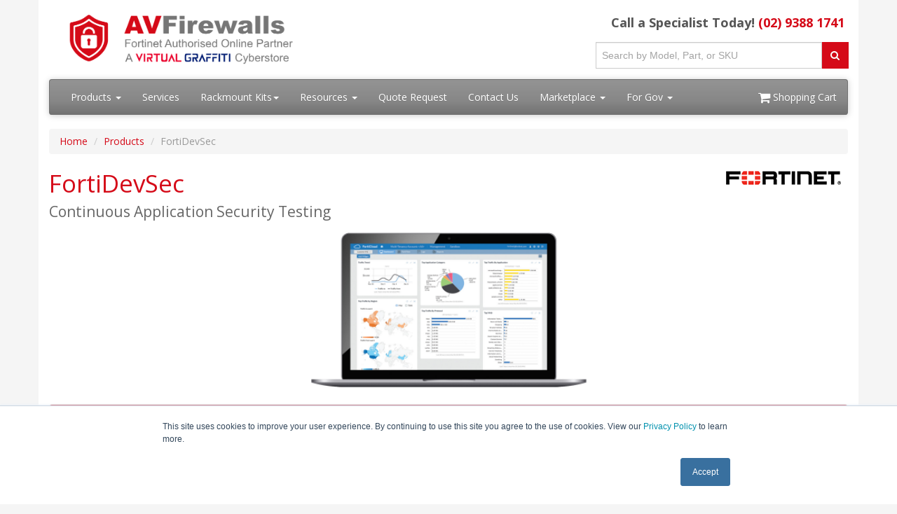

--- FILE ---
content_type: text/html; charset=UTF-8
request_url: https://www.avfirewalls.com.au/FortiDevSec.asp
body_size: 10376
content:
<!DOCTYPE html>
<html lang="en-au">
<head>
<meta http-equiv="content-type" content="text/html; charset=UTF-8">
<meta charset="utf-8">
<title>Fortinet FortiDevSec | AVFirewalls.com.au</title>
<meta name="description" content="FortiCloud FortiDevSec  Continuous Application Security Testing in CI/CD Pipelines">
<link rel="canonical" href="https://www.avfirewalls.com.au/FortiDevSec.php">
<meta name="viewport" content="width=device-width, initial-scale=1, maximum-scale=1" />
<link href="//fonts.googleapis.com/css?family=Open+Sans:400,700italic,700" rel="stylesheet" />
<link href="//maxcdn.bootstrapcdn.com/bootswatch/3.3.4/cerulean/bootstrap.min.css" rel="stylesheet" />
<link href="//maxcdn.bootstrapcdn.com/font-awesome/4.3.0/css/font-awesome.min.css" rel="stylesheet" />
<!-- <link rel="stylesheet" href="https://cdnjs.cloudflare.com/ajax/libs/font-awesome/7.0.1/css/all.min.css" /> -->
<link href="/resources/css/styles.css?v=1765343789" rel="stylesheet">
<link href="/css/styles.css?v=1768374112" rel="stylesheet" />
<link href="/resources/css/jquery.typeahead.css" rel="stylesheet" />
<link rel="apple-touch-icon" sizes="57x57" href="/images/favicons/apple-icon-57x57.png" />
<link rel="apple-touch-icon" sizes="60x60" href="/images/favicons/apple-icon-60x60.png" />
<link rel="apple-touch-icon" sizes="72x72" href="/images/favicons/apple-icon-72x72.png" />
<link rel="apple-touch-icon" sizes="76x76" href="/images/favicons/apple-icon-76x76.png" />
<link rel="apple-touch-icon" sizes="114x114" href="/images/favicons/apple-icon-114x114.png" />
<link rel="apple-touch-icon" sizes="120x120" href="/images/favicons/apple-icon-120x120.png" />
<link rel="apple-touch-icon" sizes="144x144" href="/images/favicons/apple-icon-144x144.png" />
<link rel="apple-touch-icon" sizes="152x152" href="/images/favicons/apple-icon-152x152.png" />
<link rel="apple-touch-icon" sizes="180x180" href="/images/favicons/apple-icon-180x180.png" />
<link rel="icon" type="image/png" sizes="192x192" href="/images/favicons/android-icon-192x192.png" />
<link rel="icon" type="image/png" sizes="32x32" href="/images/favicons/favicon-32x32.png" />
<link rel="icon" type="image/png" sizes="96x96" href="/images/favicons/favicon-96x96.png" />
<link rel="icon" type="image/png" sizes="16x16" href="/images/favicons/favicon-16x16.png" />
<link rel="manifest" href="/images/favicons/manifest.json" />
<meta name="msapplication-TileColor" content="#ffffff" />
<meta name="msapplication-TileImage" content="/images/favicons/ms-icon-144x144.png" />
<meta name="theme-color" content="#ffffff" />
<script>
  (function (w, d, s, l, i) {
    w[l] = w[l] || [];
    w[l].push({'gtm.start': new Date().getTime(), 'event': 'gtm.js'});
    var f = d.getElementsByTagName(s)[0],
      j = d.createElement(s),
      dl = l != 'dataLayer' ? '&l=' + l : '';
    j.async = true;
    j.src = 'https://www.googletagmanager.com/gtm.js?id=' + i + dl;
    f.parentNode.insertBefore(j, f);
  })(window, document, 'script', 'dataLayer', 'GTM-NQGK8FM');
</script>
<script src="https://www.google.com/recaptcha/api.js" async defer></script>
<style>
  .media-carousel {
    margin-bottom: 0;
    padding: 0 40px 30px;
    margin-top: 30px;
  }
  .media-carousel .carousel-control.left {
    left: -12px;
    background: #222;
    border: 4px solid #fff;
    border-radius: 23px;
    height: 60px;
    width: 60px;
    margin-top: 100px;
    font-size: 32px;
  }
  .media-carousel .carousel-control.right {
    right: -12px !important;
    background: #222;
    border: 4px solid #fff;
    border-radius: 23px;
    height: 60px;
    width: 60px;
    margin-top: 100px;
    font-size: 32px;
  }
  .media-carousel .carousel-indicators {
    right: 50%;
    top: auto;
    bottom: 0;
    margin-right: -19px;
  }
  .media-carousel .carousel-indicators li {
    background: silver;
  }
  .media-carousel .carousel-indicators .active {
    background: #333;
  }
</style>
</head><body>
<div class="container"> 
  <style>
  .megamenu-header {
    background-color: #d50a18 !important;
    padding: 20px;
  }

  .megamenu-list-item {
    padding: 8px;
    padding-left: 30px !important;
  }
</style>

<div class="header">
  <div class="row">
    <div class="col-md-8 col-sm-6 logo-block">
      <div class="logo">
        <a href="https://www.avfirewalls.com.au/"><img style="height: 80px" src="/resources/images/avfirewalls-logo-new-au.png?1" alt="AVFirewalls.com.au" class="img-responsive" /></a>
      </div>
      <div class="d-block d-sm-none hidden-sm hidden-md hidden-lg hidden-xl" style="font-weight: 100; font-size: 22px; min-height: 30px; padding-top: 5px; padding-bottom: 17px;">Call a Specialist Today! <a class="tel" href="tel:+61293881741">(02) 9388 1741</a></div>
    </div>
    <div class="col-md-4 col-sm-6">
      <p class="phone-header">
        Call a Specialist Today! <a class="tel" href="tel:+61293881741">(02) 9388 1741</a>
      </p>
      <form name="form-searchahead" class="top-search form-searchahead" role="search" action="/search.php" method="get">
        <div class="typeahead__container input-group" style="width: 100%">
          <div class="typeahead__field">
            <div class="typeahead__query">
              <input type="text" class="js-typeahead-searchahead form-control" placeholder="Search by Model, Part, or SKU" name="q" autocomplete="off" />
            </div>
            <div class="typeahead__button">
              <div class="input-group-btn">
                <button class="btn btn-primary" type="submit"><i class="fa fa-search"></i></button>
              </div>
            </div>
          </div>
        </div>
      </form>
    </div>
  </div>
</div>
<div class="navbar navbar-default">
  <div class="navbar-header">
    <button type="button" class="navbar-toggle" data-toggle="collapse" data-target=".navbar-responsive-collapse"><span class="icon-bar"></span> <span class="icon-bar"></span> <span class="icon-bar"></span></button>
  </div>
  <div class="navbar-collapse collapse navbar-responsive-collapse" id="navbar">
    <ul class="nav navbar-nav">
      <li class="productDropdown dropdown">
        <a href="#" class="dropdown-toggle" data-toggle="dropdown" data-hover="dropdown">Products <b class="caret"></b></a>
        <ul class="dropdown-menu" id="products-megamenu">
          <div class="row" style="padding: 0 30px">
            <div class="row">
              <div class="col-sm-4">
                <p class="dropdownHeader megamenu-header">Fortigate Firewalls</p>
                <li class="megamenu-list"><a class="megamenu-list-item" href="/FortiGate-Entry-Level.php" title="FortiGate Entry Level Series">FortiGate Entry Level Series</a></li>
                <li class="megamenu-list"><a class="megamenu-list-item" href="/FortiGate-Mid-Range.php" title="FortiGate Mid-Range Series">FortiGate Mid-Range Series</a></li>
                <li class="megamenu-list"><a class="megamenu-list-item" href="/FortiGate-High-End.php" title="FortiGate High-End Series">FortiGate High-End Series</a></li>
                <li class="megamenu-list"><a class="megamenu-list-item" href="/FortiGate-Ultra-High-End.php" title="FortiGate Ultra High-End Series">FortiGate Ultra High-End Series</a></li>
                <li class="megamenu-list"><a class="megamenu-list-item" href="/FortiGate-Chassis-Platforms.php" title="FortiGate Chassis Platforms">FortiGate Chassis Platforms</a></li>
                <li class="megamenu-list"><a class="megamenu-list-item" href="/FortiGate-Data-Center-Firewall.php" title="FortiGate Data Center Firewall">FortiGate Data Center Firewall</a></li>
                <li class="megamenu-list"><a class="megamenu-list-item" href="/FortiGate-Rugged-Series.php" title="FortiGate Rugged Series">FortiGate Rugged Series</a></li>
                <li class="megamenu-list"><a class="megamenu-list-item" href="/FortiWifi-Series.php" title="FortiWifi Series">FortiWifi Series</a></li>
                <li class="megamenu-list"><a class="megamenu-list-item" href="/Fortigate-Virtual-Appliances.php" title="FortiGate Virtual Appliances">FortiGate Virtual Appliances</a></li>
                <li class="megamenu-list"><a class="megamenu-list-item" href="/FortiGuard-Series.php" title="Security Subscription Services">Security Subscription Services</a></li>
                <li class="megamenu-list"><a class="megamenu-list-item" href="/FortiGate-Legacy-Models.php" title="FortiGate Legacy Models">FortiGate Legacy Models</a></li>
                <li class="megamenu-list"><a class="megamenu-list-item" href="/FortiWifi-Legacy-Models.php" title="FortiWifi Legacy Models">FortiWifi Legacy Models</a></li>

                <p class="dropdownHeader megamenu-header">Network Security</p>
                <li class="megamenu-list"><a class="megamenu-list-item" href="/fortiap-series.php" title="FortiSandbox Series">FortiAp Series</a></li>
                <li class="megamenu-list"><a class="megamenu-list-item" href="/fortiswitch-series.php" title="FortiManager Series">FortiSwitch Series</a></li>
                <li class="megamenu-list"><a class="megamenu-list-item" href="/fortiextender-series.php" title="FortiManager Series">FortiExtender Series</a></li>
                <li class="megamenu-list"><a class="megamenu-list-item" href="/fortinac-series.php" title="FortiAnalyzer Series">FortiNAC Series</a></li>
                <li class="megamenu-list"><a class="megamenu-list-item" href="/fortiproxy-series.php" title="FortiSOAR">FortiProxy Series</a></li>
                <li class="megamenu-list"><a class="megamenu-list-item" href="/fortibranchsase-series.php" title="FortiSOAR">FortiBranchSASE Series</a></li>


              </div>

              <div class="col-sm-4">
                <p class="dropdownHeader megamenu-header">Cloud Security</p>
                <li class="megamenu-list"><a class="megamenu-list-item" href="/fortiddos-series.php" title="FortiDDoS Series">FortiDDoS Series</a></li>
                <li class="megamenu-list"><a class="megamenu-list-item" href="/fortigate-virtual-appliances.php" title="FortiGate Virtual Appliances">FortiGate Virtual Appliances</a></li>
                <li class="megamenu-list"><a class="megamenu-list-item" href="/forticwp.php" title="Cloud-Native Application Protection Platform ">Cloud-Native Application Protection Platform </a></li>
                <li class="megamenu-list"><a class="megamenu-list-item" href="/fortiweb-series.php" title="FortiWeb Series">FortiWeb Series </a></li>
                <li class="megamenu-list"><a class="megamenu-list-item" href="/fortimail-series.php" title="FortiMail Series">FortiMail Series </a></li>
                <li class="megamenu-list"><a class="megamenu-list-item" href="/fortiadc-series.php" title="FortiADC Series">FortiADC Series </a></li>
                <p class="dropdownHeader megamenu-header">Fabric Manager</p>
                <li class="megamenu-list"><a class="megamenu-list-item" href="/forticare.php" title="FortiCare">FortiCare </a></li>
                <li class="megamenu-list"><a class="megamenu-list-item" href="/fortimonitor-series.php" title="FortiMonitor Series">FortiMonitor Series </a></li>
                <li class="megamenu-list"><a class="megamenu-list-item" href="/fortianalyzer-series.php" title="FortiAnalyzer">FortiAnalyzer </a></li>
                <p class="dropdownHeader megamenu-header">Security Operations</p>
                <li class="megamenu-list"><a class="megamenu-list-item" href="/fortisiem-series.php" title="FortiSIEM">FortiSIEM </a></li>
                <li class="megamenu-list"><a class="megamenu-list-item" href="/fortideceptor.php" title="FortiDeceptor">FortiDeceptor </a></li>
                <li class="megamenu-list"><a class="megamenu-list-item" href="/fortisoar.php" title="FortiSOAR">FortiSOAR </a></li>
                <li class="megamenu-list"><a class="megamenu-list-item" href="/fortisandbox-series.php" title="FortiSandbox">FortiSandbox </a></li>
                <li class="megamenu-list"><a class="megamenu-list-item" href="/fortindr-series.php" title="FortiNDR">FortiNDR </a></li>
              </div>

              <div class="col-sm-4">

                <p class="dropdownHeader megamenu-header">Access and Endpoint Security</p>
                <li style="background-color: #C8C8C8;" class="megamenu-list"><a class="megamenu-list-item" href="/fortitrust.php" title="FortiTrust"><strong>FortiTrust</strong></a></li>
                <li class="megamenu-list"><a class="megamenu-list-item" href="/fortitrust-identity.php" title="FortiTrust Identity">FortiTrust Identity</a></li>
                <li class="megamenu-list"><a class="megamenu-list-item" href="/ztna-subscription.php" title="FortiTrust ZTNA">FortiTrust ZTNA</a></li>
                <li class="megamenu-list"><a class="megamenu-list-item" href="/fortitrust-sase.php" title="FortiTrust SASE">FortiTrust SASE</a></li>

                <li style="background-color: #C8C8C8;" class="megamenu-list"><a class="megamenu-list-item" href="/forticlient.php" title="FortiClient"><strong>FortiClient</strong></a></li>
                <li class="megamenu-list"><a class="megamenu-list-item" href="/forticlient-vpn-ztna.php" title="FortiClient VPN/ZTNA">FortiClient VPN/ZTNA</a></li>
                <li class="megamenu-list"><a class="megamenu-list-item" href="/forticlient-epp-apt.php" title="FortiClient EPP/APT">FortiClient EPP/APT</a></li>
                <li class="megamenu-list"><a class="megamenu-list-item" href="/forticlient-managed-services.php" title="FortiClient Managed Services">FortiClient Managed Services</a></li>
                <li class="megamenu-list"><a class="megamenu-list-item" href="/forticlient-chromebook.php" title="FortiClient Chromebook">FortiClient Chromebook</a></li>

                <li style="background-color: #C8C8C8;" class="megamenu-list"><a class="megamenu-list-item" href="/fortiedr.php" title="FortiEDR"><strong>FortiEDR</strong></a></li>
                <li class="megamenu-list"><a class="megamenu-list-item" href="/fortiedr-discover-and-protect.php" title="FortiEDR Discover and Protect">FortiEDR Discover and Protect</a></li>
                <li class="megamenu-list"><a class="megamenu-list-item" href="/fortiedr-protect-and-respond.php" title="FortiEDR Protect and Respond">FortiEDR Protect and Respond</a></li>
                <li class="megamenu-list"><a class="megamenu-list-item" href="/fortiedr-discover-protect-and-respond.php" title="FortiEDR Discover, Protect and Respond">FortiEDR Discover, Protect and Respond</a></li>
                <li class="megamenu-list"><a class="megamenu-list-item" href="/fortiedr-discover-protect-and-respond-airgap.php" title="FortiEDR Discover, Protect and Respond - AirGap">FortiEDR Discover, Protect and Respond - AirGap</a></li>


                <li style="background-color: #C8C8C8;" class="megamenu-list"><a class="megamenu-list-item" href="/fortitoken.php" title="FortiToken"><strong>FortiToken</strong></a></li>
                <li class="megamenu-list"><a class="megamenu-list-item" href="/fortitoken-210.php" title="FortiToken-210">FortiToken-210</a></li>
                <li class="megamenu-list"><a class="megamenu-list-item" href="/fortitoken-310.php" title="FortiToken-310">FortiToken-310</a></li>
                <li class="megamenu-list"><a class="megamenu-list-item" href="/fortitoken-410.php" title="FortiToken-410">FortiToken-410</a></li>
                <li class="megamenu-list"><a class="megamenu-list-item" href="/fortitokenmobile-electronic-lic.php" title="FortiTokenMobile (Electronic License)">FortiTokenMobile (Electronic License)</a></li>
                <li class="megamenu-list"><a class="megamenu-list-item" href="/fortiidentity-cloud.php" title="FortiIdentity Cloud">FortiIdentity Cloud</a></li>

                <li style="background-color: #C8C8C8;" class="megamenu-list"><a class="megamenu-list-item" href="/fortisase.php" title="FortiSASE"><strong>FortiSASE</strong></a></li>
              </div>



            </div>
            <hr />
            <div class="row">
              <a href="/products.php"><button style="background-color: #d50a18" class="btn btn-primary center-block">View All Products</button></a><br />
            </div>
          </div>
        </ul>
      </li>
      <li>
        <a href="/professional-support.php">Services</a>
      </li>
      <li class="dropdown">
        <a href="#" class="dropdown-toggle" data-toggle="dropdown" data-hover="dropdown">Rackmount Kits<b class="caret"></b></a>
        <ul class="dropdown-menu">
          <li><a href="/RM-FR-T3.php">RM-FR-T3</a></li>
          <li><a href="/RM-FR-T7.php">RM-FR-T7</a></li>
          <li><a href="/RM-FR-T8.php">RM-FR-T8</a></li>
          <li><a href="/RM-FR-T9.php">RM-FR-T9</a></li>
          <li><a href="/RM-FR-T10.php">RM-FR-T10</a></li>
          <li><a href="/RM-FR-T11.php">RM-FR-T11</a></li>
          <li><a href="/RM-FR-T12.php">RM-FR-T12</a></li>
          <li><a href="/RM-FR-T14.php">RM-FR-T14</a></li>
          <li><a href="/RM-FR-T15.php">RM-FR-T15</a></li>
          <li><a href="/RM-FR-T16.php">RM-FR-T16</a></li>
          <li><a href="/RM-FR-T17.php">RM-FR-T17</a></li>
        </ul>
      </li>
      <li class="dropdown">
        <a href="#" class="dropdown-toggle" data-toggle="dropdown" data-hover="dropdown">Resources <b class="caret"></b></a>
        <ul class="dropdown-menu">
          <li class="dropdown dropdown-submenu">
            <a href="#" class="dropdown-toggle" data-toggle="dropdown">Solutions</a>
            <ul class="dropdown-menu">
              <li class="dropdown dropdown-submenu">
                <a href="#" class="dropdown-toggle" data-toggle="dropdown">FortiAP Solutions</a>
                <ul class="dropdown-menu">
                  <li><a href="/Healthcare-Solutions.php">Healthcare Solutions</a></li>
                  <li><a href="/Retail-Solutions.php">Retail Solutions</a></li>
                </ul>
              </li>
              <li class="dropdown dropdown-submenu">
                <a href="#" class="dropdown-toggle" data-toggle="dropdown">Small Business Solutions</a>
                <ul class="dropdown-menu">
                  <li><a href="/Secure-Connectivity.php">Secure Office Networking Solutions</a></li>
                  <li><a href="/Small-Mid-Size-Business-Security.php">Small and Mid-Size Business Security</a></li>
                </ul>
              </li>
              <li><a href="/WFH.php">Work From Home Solutions</a></li>
              <li><a href="/Teleworker.php">Teleworker Solutions</a></li>
              <li><a href="/Education.php">Fortinet Education Solutions</a></li>
              <li><a href="/Healthcare.php">Fortinet Healthcare Solutions</a></li>
              <li><a href="/SD-WAN.php">Secure SD-WAN</a></li>
              <li><a href="/SD-Branch.php">Secure SD-Branch</a></li>
              <li><a href="/fortiOS.php">FortiOS</a></li>
              <li><a href="/security-fabric.php">Security Fabric</a></li>

            </ul>
          </li>
          <li><a href="/Fortinet-Solutions.php">Fortinet Solutions</a></li>
          <li>
            <a href="/security-fabric-ready-products.php">Security Fabric Ready Products</a>
          </li>
          <li>
            <a href="/blog.php">Blog</a>
          </li>
          <li><a href="/Fortinet-Solutions.php">Fortinet Solutions</a></li>
          <li><a href="/Specials.php">Specials &amp; Promotions</a></li>
          <li><a href="/Tradeup-Program.php">Trade Up Programs</a></li>
          <li><a href="/Training.php">Fortinet Training</a></li>
          <li><a href="/Online-Demos.php">Live Demos</a></li>
          <li><a href="/Fortinet-Mitre-Matrix.php">Mitre ATT & CK Matrix</a></li>
          <li><a href="/Fortinet-Enterprise-Mitigation-Reference-Table.php">Mitre Enterprise Mitigation Reference Table</a></li>
          <li><a href="/whitepaper.php">Threat Hunting</a></li>
          <li><a href="/ordering-guides.php">Ordering Guides</a></li>
          <li><a href="/fortigate-sizing-calculator.php">Fortigate Sizing Calculator</a></li>
        </ul>
      </li>
      <li><a href="/quoterequest.php">Quote Request</a></li>
      <li><a href="/contact.php">Contact Us</a></li>

      <li class="dropdown">
        <a href="#" class="dropdown-toggle" data-toggle="dropdown" data-hover="dropdown">Marketplace <b class="caret"></b></a>
        <ul class="dropdown-menu">
          <li><a href="/aws.php">AWS</a></li>
        </ul>
      </li>
      <li class="dropdown"> 
        <a href="#" class="dropdown-toggle" data-toggle="dropdown" data-hover="dropdown">For Gov <b class="caret"></b></a>
        <ul class="dropdown-menu">
          <li><a href="/federal.php">Federal</a></li>
          <li><a href="/state.php">State</a></li>
          <li><a href="/local.php">Local</a></li>
        </ul>
      </li>

    </ul>
    <ul class="nav navbar-nav navbar-right">
      <li>
        <a href="/viewcart.php"><i class="fa fa-shopping-cart fa-lg"></i> Shopping Cart</a>
      </li>
    </ul>
  </div>
</div>  <nav aria-label="breadcrumb">
    <ol class="breadcrumb">
      <li class="breadcrumb-item"><a href="/">Home</a></li>
      <li class="breadcrumb-item"><a href="/products.php">Products</a></li>
      <li class="breadcrumb-item active" aria-current="page">FortiDevSec</li>
    </ol>
  </nav>
  <div class="content"> <img src="/images/fortinet-logo.png" class="vendorLogo" alt="Fortinet Partner">
    <h1> FortiDevSec<br>
      <span class="smallHeaderText">Continuous Application Security Testing</span></h1>
    <p><img class="img-responsive center-block" src="/images/FortiCloud/FortiCloud.png" alt="Fortinet FortiDevSec" width="397" height="234"></p>
    <div class="pricing panel  panel-primary">
        <div class="panel-heading">Fortinet Products</div>
        <div class="panel-body">
          <div class="panel-subheading"><strong>FortiDevSec - Standard functionality Tier</strong></div>
          <div class="row">
            <div class="col-sm-7"><strong>FortiDevSec 1 Year FortiDevSec - Standard functionality Tier - Unlimited scans and unlimited apps for all scanners (SAST, SCA/OSS, Containers, IaC and Secrets) for up to 5 developer users (all developers working on the target apps to be scanned are counted). This also includes DAST or WebApp Vulnerability scanning provided by FortiDAST but limited to 5 apps. Use add on SKU to add more apps for DAST. This is stackable. Annual Subscription . FortiCare support included.</strong></div>
            <div class="col-sm-3">#FC1-10-DEVSC-513-01-12<br><strong>Our Price: <a href="/quoterequest.php?product=FC1-10-DEVSC-513-01-12">Request a Quote</a></strong></div>            
					<div class="col-sm-2">
							<a href="/quoterequest.php?product=FC1-10-DEVSC-513-01-12" class="btn btn-primary"><i class="fa fa-envelope-o"></i> Get a Quote</a> 								
              <!--<form action="/addcart.php" method="get">
                <input type="hidden" name="item" value="FC1-10-DEVSC-513-01-12 - FortiDevSec 1 Year FortiDevSec - Standard functionality Tier - Unlimited scans and unlimited apps for all scanners (SAST, SCA/OSS, Containers, IaC and Secrets) for up to 5 developer users (all developers working on the target apps to be scanned are counted). This also includes DAST or WebApp Vulnerability scanning provided by FortiDAST but limited to 5 apps. Use add on SKU to add more apps for DAST. This is stackable. Annual Subscription . FortiCare support included.">
                <input type="hidden" name="price" value="$4,000.00">
                <input type="hidden" name="quantity" value="1">
                <button type="submit" class="btn btn-warning center-block"><i class="fa fa-shopping-cart"></i> Add to Cart</button>
              </form>-->
          	</div> 
				 </div>
          <div class="row">
            <div class="col-sm-7"><strong>FortiDevSec 2 Year FortiDevSec - Standard functionality Tier - Unlimited scans and unlimited apps for all scanners (SAST, SCA/OSS, Containers, IaC and Secrets) for up to 5 developer users (all developers working on the target apps to be scanned are counted). This also includes DAST or WebApp Vulnerability scanning provided by FortiDAST but limited to 5 apps. Use add on SKU to add more apps for DAST. This is stackable. Annual Subscription . FortiCare support included.</strong></div>
            <div class="col-sm-3">#FC1-10-DEVSC-513-01-24<br><strong>Our Price: <a href="/quoterequest.php?product=FC1-10-DEVSC-513-01-24">Request a Quote</a></strong></div>            
					<div class="col-sm-2">
							<a href="/quoterequest.php?product=FC1-10-DEVSC-513-01-24" class="btn btn-primary"><i class="fa fa-envelope-o"></i> Get a Quote</a> 								
              <!--<form action="/addcart.php" method="get">
                <input type="hidden" name="item" value="FC1-10-DEVSC-513-01-24 - FortiDevSec 2 Year FortiDevSec - Standard functionality Tier - Unlimited scans and unlimited apps for all scanners (SAST, SCA/OSS, Containers, IaC and Secrets) for up to 5 developer users (all developers working on the target apps to be scanned are counted). This also includes DAST or WebApp Vulnerability scanning provided by FortiDAST but limited to 5 apps. Use add on SKU to add more apps for DAST. This is stackable. Annual Subscription . FortiCare support included.">
                <input type="hidden" name="price" value="$8,000.00">
                <input type="hidden" name="quantity" value="1">
                <button type="submit" class="btn btn-warning center-block"><i class="fa fa-shopping-cart"></i> Add to Cart</button>
              </form>-->
          	</div> 
				 </div>
          <div class="row">
            <div class="col-sm-7"><strong>FortiDevSec 3 Year FortiDevSec - Standard functionality Tier - Unlimited scans and unlimited apps for all scanners (SAST, SCA/OSS, Containers, IaC and Secrets) for up to 5 developer users (all developers working on the target apps to be scanned are counted). This also includes DAST or WebApp Vulnerability scanning provided by FortiDAST but limited to 5 apps. Use add on SKU to add more apps for DAST. This is stackable. Annual Subscription . FortiCare support included.</strong></div>
            <div class="col-sm-3">#FC1-10-DEVSC-513-01-36<br><strong>Our Price: <a href="/quoterequest.php?product=FC1-10-DEVSC-513-01-36">Request a Quote</a></strong></div>            
					<div class="col-sm-2">
							<a href="/quoterequest.php?product=FC1-10-DEVSC-513-01-36" class="btn btn-primary"><i class="fa fa-envelope-o"></i> Get a Quote</a> 								
              <!--<form action="/addcart.php" method="get">
                <input type="hidden" name="item" value="FC1-10-DEVSC-513-01-36 - FortiDevSec 3 Year FortiDevSec - Standard functionality Tier - Unlimited scans and unlimited apps for all scanners (SAST, SCA/OSS, Containers, IaC and Secrets) for up to 5 developer users (all developers working on the target apps to be scanned are counted). This also includes DAST or WebApp Vulnerability scanning provided by FortiDAST but limited to 5 apps. Use add on SKU to add more apps for DAST. This is stackable. Annual Subscription . FortiCare support included.">
                <input type="hidden" name="price" value="$12,000.00">
                <input type="hidden" name="quantity" value="1">
                <button type="submit" class="btn btn-warning center-block"><i class="fa fa-shopping-cart"></i> Add to Cart</button>
              </form>-->
          	</div> 
				 </div>
          <div class="row">
            <div class="col-sm-7"><strong>FortiDevSec 5 Year FortiDevSec - Standard functionality Tier - Unlimited scans and unlimited apps for all scanners (SAST, SCA/OSS, Containers, IaC and Secrets) for up to 5 developer users (all developers working on the target apps to be scanned are counted). This also includes DAST or WebApp Vulnerability scanning provided by FortiDAST but limited to 5 apps. Use add on SKU to add more apps for DAST. This is stackable. Annual Subscription . FortiCare support included.</strong></div>
            <div class="col-sm-3">#FC1-10-DEVSC-513-01-60<br><strong>Our Price: <a href="/quoterequest.php?product=FC1-10-DEVSC-513-01-60">Request a Quote</a></strong></div>
					<div class="col-sm-2">
							<a href="/quoterequest.php?product=FC1-10-DEVSC-513-01-60" class="btn btn-primary"><i class="fa fa-envelope-o"></i> Get a Quote</a> 								
              <!--<form action="/addcart.php" method="get">
                <input type="hidden" name="item" value="FC1-10-DEVSC-513-01-60 - FortiDevSec 5 Year FortiDevSec - Standard functionality Tier - Unlimited scans and unlimited apps for all scanners (SAST, SCA/OSS, Containers, IaC and Secrets) for up to 5 developer users (all developers working on the target apps to be scanned are counted). This also includes DAST or WebApp Vulnerability scanning provided by FortiDAST but limited to 5 apps. Use add on SKU to add more apps for DAST. This is stackable. Annual Subscription . FortiCare support included.">
                <input type="hidden" name="price" value="$20,000.00">
                <input type="hidden" name="quantity" value="1">
                <button type="submit" class="btn btn-warning center-block"><i class="fa fa-shopping-cart"></i> Add to Cart</button>
              </form>-->
          	</div> 
				 </div>
          <div class="panel-subheading"><strong>FortiDevSec - FortiPenTest Add On</strong></div>
          <div class="row">
            <div class="col-sm-7"><strong>FortiDevSec - FortiDAST Add On 1 Year Add on FortiDAST web vulnerability scanning / DAST functionality to FortiDevSec. Both products are to be used in SAAS version. This SKU provides access for scanning 5 apps using FortiDAST. This is on top of 5 apps for DAST that get included by default for each FortiDevSec license. Add on FortiDAST web vulnerability scanning / DAST functionality to FortiDevSec. Both products are to be used in VM version. This SKU provides access for scanning 5 apps using Fort</strong></div>
            <div class="col-sm-3">#FC1-10-DEVSC-216-02-12<br>
     <del>List Price: $2,617.00</del><br>
     <strong>Our Price: <a href="/quoterequest.php?product=FC1-10-DEVSC-216-02-12">Request a Quote</a></strong></div>
     <div class="col-sm-2">
							<form action="/addcart.php" method="get">
                <input type="hidden" name="item" value="FC1-10-DEVSC-216-02-12 - FortiDevSec - FortiDAST Add On 1 Year Add on FortiDAST web vulnerability scanning / DAST functionality to FortiDevSec. Both products are to be used in SAAS version. This SKU provides access for scanning 5 apps using FortiDAST. This is on top of 5 apps for DAST that get included by default for each FortiDevSec license. Add on FortiDAST web vulnerability scanning / DAST functionality to FortiDevSec. Both products are to be used in VM version. This SKU provides access for scanning 5 apps using Fort">
                <input type="hidden" name="price" value="$2,617.00">
                <input type="hidden" name="quantity" value="1">
                <button type="submit" class="btn btn-warning center-block"><i class="fa fa-shopping-cart"></i> Add to Cart</button>
              </form>
          	</div> 
				 </div>
          <div class="row">
            <div class="col-sm-7"><strong>FortiDevSec - FortiDAST Add On 3 Year Add on FortiDAST web vulnerability scanning / DAST functionality to FortiDevSec. Both products are to be used in SAAS version. This SKU provides access for scanning 5 apps using FortiDAST. This is on top of 5 apps for DAST that get included by default for each FortiDevSec license. Add on FortiDAST web vulnerability scanning / DAST functionality to FortiDevSec. Both products are to be used in VM version. This SKU provides access for scanning 5 apps using Fort</strong></div>
            <div class="col-sm-3">#FC1-10-DEVSC-216-02-36<br>
     <del>List Price: $7,850.00</del><br>
     <strong>Our Price: <a href="/quoterequest.php?product=FC1-10-DEVSC-216-02-36">Request a Quote</a></strong></div>
     <div class="col-sm-2">
							<form action="/addcart.php" method="get">
                <input type="hidden" name="item" value="FC1-10-DEVSC-216-02-36 - FortiDevSec - FortiDAST Add On 3 Year Add on FortiDAST web vulnerability scanning / DAST functionality to FortiDevSec. Both products are to be used in SAAS version. This SKU provides access for scanning 5 apps using FortiDAST. This is on top of 5 apps for DAST that get included by default for each FortiDevSec license. Add on FortiDAST web vulnerability scanning / DAST functionality to FortiDevSec. Both products are to be used in VM version. This SKU provides access for scanning 5 apps using Fort">
                <input type="hidden" name="price" value="$7,850.00">
                <input type="hidden" name="quantity" value="1">
                <button type="submit" class="btn btn-warning center-block"><i class="fa fa-shopping-cart"></i> Add to Cart</button>
              </form>
          	</div> 
				 </div>
          <div class="row">
            <div class="col-sm-7"><strong>FortiDevSec - FortiDAST Add On 5 Year Add on FortiDAST web vulnerability scanning / DAST functionality to FortiDevSec. Both products are to be used in SAAS version. This SKU provides access for scanning 5 apps using FortiDAST. This is on top of 5 apps for DAST that get included by default for each FortiDevSec license. Add on FortiDAST web vulnerability scanning / DAST functionality to FortiDevSec. Both products are to be used in VM version. This SKU provides access for scanning 5 apps using Fort</strong></div>
            <div class="col-sm-3">#FC1-10-DEVSC-216-02-60<br>
     <del>List Price: $13,083.00</del><br>
     <strong>Our Price: <a href="/quoterequest.php?product=FC1-10-DEVSC-216-02-60">Request a Quote</a></strong></div>
     <div class="col-sm-2">
							<form action="/addcart.php" method="get">
                <input type="hidden" name="item" value="FC1-10-DEVSC-216-02-60 - FortiDevSec - FortiDAST Add On 5 Year Add on FortiDAST web vulnerability scanning / DAST functionality to FortiDevSec. Both products are to be used in SAAS version. This SKU provides access for scanning 5 apps using FortiDAST. This is on top of 5 apps for DAST that get included by default for each FortiDevSec license. Add on FortiDAST web vulnerability scanning / DAST functionality to FortiDevSec. Both products are to be used in VM version. This SKU provides access for scanning 5 apps using Fort">
                <input type="hidden" name="price" value="$13,083.00">
                <input type="hidden" name="quantity" value="1">
                <button type="submit" class="btn btn-warning center-block"><i class="fa fa-shopping-cart"></i> Add to Cart</button>
              </form>
          	</div> 
				 </div>
        </div>
      </div>
    <p class="text-center"><strong><a href="#pricing">Click here to jump to more pricing!</a></strong><br><br>
<strong>Please Note: All Prices are Inclusive of GST</strong></p>
    <div role="tabpanel"> 
		 <ul class="nav nav-tabs" role="tablist">
      <li role="presentation" class="active"><a href="#overview" aria-controls="overview" role="tab" data-toggle="tab">Overview</a></li>
      <li role="presentation"><a href="#features" aria-controls="features" role="tab" data-toggle="tab"> Applications</a></li>
      <li role="presentation"><a href="#documentation" aria-controls="documentation" role="tab" data-toggle="tab">Documentation</a></li>
    </div>
    <div class="tab-content">
      <div id="overview"  role="tab-panel" class="tab-pane active">
		  <div class="container-fluid">
        <h2>Overview:</h2>
		  <em>Find and fix all types of application security issues within your DevOps CI/CD cycle</em>
        <p>FortiDevSec automates application security testing to detect and remediate security vulnerabilities in applications' source code, included open-source and third-party libraries, container images, and Infrastructure-as-Code files early during the development stages of the application lifecycle, without requiring much security expertise from the developers or DevOps.</p>
		  <p>The comprehensive SaaS-based continuous application testing solution enables developers to detect and remediate security vulnerabilities within the DevOps continuous integration/continuous delivery/deployment (CI/CD) lifecycle.
 </p>
       <h3>Features and Benefits</h3>
        <ul>
          <li><strong>BUILD AND DEPLOY SECURE APPLICATIONS</strong> FortiDevSec offers a comprehensive continuous application testing solution to detect and remediate vulnerabilities, empowering software developers and devops to build and deploy secure applications</li>
			<li><strong>INTELLIGENT SECURITY</strong>FortiDevSec utilizes advanced threat detection capabilities to prioritize critical threats and reduce false positives</li>
			<li><strong>SEAMLESS INTEGRATION</strong> FortiDevSec easily integrates into most major CI/CD platforms and bug trackers like JIRA</li>
			<li><strong>UNIFIED DASHBOARD</strong> FortiDevSec’s visual reporting tool aggregates and correlates all scan results across scan types, languages and platforms, and provides uniform risk ratings to assess the overall security posture</li>
			<li><strong>EASY TO DEPLOY</strong> FortiDevSec can be deployed in 3 simple steps to quickly respond to critical threats</li>
			<li><strong>SECURITY FABRIC INTEGRATION</strong> Integration with Fortinet’s Security Fabric to offer an enhanced solution to secure the CI/CD pipeline</li>
        </ul>
        <br>
		   <h3>FortiDevSec:  Continuous Application Security Testing Use Cases</h3>
		  <div class="row">
			  <div class="col-md-4">
				  <div class="well">
					  <h4>SIMPLIFIES SECURITY FOR APPLICATION DEVELOPMENT</h4>
					  <p>Easily integrates into most major CI/CD platforms to detect and remediate software vulnerabilities, enabling developers to rapidly build, test and deploy software applications</p>
				  </div>
			  </div>  
			  <div class="col-md-4">
				  <div class="well">
					   <h4>COMPREHENSIVE VULNERABILITY MANAGEMENT</h4>
					  <p>Automates deployment of application security scanners in the DevOps lifecycle to extend security across the entire vulnerability landscape</p>
				  </div>
			  </div>  
			  <div class="col-md-4">
				  <div class="well">
					   <h4>RISK MANAGEMENT</h4><br>
					  <p>Consolidated dashboard aggregates and correlates scan results with intelligent risk scoring to prioritize critical threats</p><br>
				  </div>
			  </div>
			  </div>
		  </div>
      </div>
      <div id="features"  role="tab-panel" class="tab-pane">
        <h2>Applications: </h2>
		  <hr>
		  <p>FortiDevSec is designed to deploy the appropriate application security test based on the attributes and settings of the application. These testing technologies will analyze and detect software vulnerabilities throughout the different stages of the software development life cycle (SDLC) to secure the CI/CD pipeline.</p>
       <h3>Software Composition Analysis (SCA) also known as Open Source Software (OSS)</h3>
<ul>
	<li>Identifies all open-source components in the application software</li>
	<li>Validates dependencies across the integrated software</li>
	<li>Ensures vulnerable versions are not being used in the application</li>
	<li>Checks for license policies and organizational mandate</li>
	<li>Verifies applications live on secure infrastructure components</li>
		  </ul>
<h3>Secrets</h3>
		  <ul>
<li> 
Scans source code and all previous builds for unsecure confidential data<li> </ul>
<h3>Static Application Security Testing (SAST)</h3>
<ul>
	<li>“White box security testing”</li>
	<li>Detects security issues in the application source code</li>
	<li>Ensures application is compliant with secure coding guidelines</li>
	<li>Detects and remediates bugs introduced by Developers</li>
	<li>Complements SCA/OSS and infrastructure vulnerability testing</li>
		  </ul>
<h3>Dynamic Application Security Testing (DAST)</h3>
<ul>
	<li>“Black box security testing”</li>
	<li>Detects run-time application security issues</li>
	<li>Ensures application is compliant with secure coding guidelines</li>
	<li>Detects bugs that only emerge during run-time</li>
	<li>Complements SAST, SCA/OSS and infrastructure vulnerability testing</li>
		  </ul>
        <h3>Containers</h3>
<ul>
	<li>Detects software vulnerabilities in container images that are built in the application's CI/CD pipeline</li>
		  </ul>
<h3>Infrastructure as Code (IaC)</h3>
		  <ul>
<li> 
Scans Infrastructure as Code (IaC) files such as Terraform, Dockerfile, and Kubernetes to detect potential configuration issues that expose your deployments to the risk of attack</li> </ul>
		  <hr>
<h2>Features:</h2>
<h3>Innovative Product Offering</h3>
		  <p>AppSec testing is also very fragmented. There are many types
of AppSec scans that need to be done on an application to
figure out all its vulnerabilities, and these are usually offered
by separate products. A multi-product solution creates
fragmentation and hinders DevSecOps enablement of
AppSec. </p>
		  <p>The industry needs an innovative AppSec product that has
DevSecOps in its DNA. It should be easy to use by developers
and DevOps without requiring specialized security expertise.
It should also be a comprehensive offering covering all types
of AppSec scans, including SAST, DAST, SCA, Secrets, and
more.</p>
<h3>Simple Security for Modern App Development</h3>
<p>Modern application development is a combination of rapid
application development using agile methodologies, being
cloud-native, using microservices and container-based
architectures, using CI/CD to automate build and deployment,
and the need to automate application security testing in CI/
CD.</p>
		  <p>FortiDevSec orchestrates and automates continuous
application security testing for developers and DevOps
directly into the application CI/CD DevOps lifecycle. DevOps
can integrate FortiDevSec just by copying a few lines of code
into their CI/CD and without requiring any AppSec expertise.
This feature allows AppSec to work at the speed of DevOps.
FortiDevSec supports all major CI/CD tools, languages, and
frameworks.</p>
              <h3>Comprehensive Vulnerability Management</h3>
<p>Applications need to be secured from multiple attack vectors,
and in order to do that, they need to be security tested using
many types of scanners. </p>
<p>Static or source code testing (SAST) scans the application’s
own source code, SCA/OSS scans the third-party libraries
(typically open-source libraries) included in the application,
Secrets scans for open password texts in the code, DAST or
dynamic testing analyzes a web application through the frontend to find vulnerabilities through simulated attacks.</p>
<h3>Consolidated Dashboard
</h3>
<p>FortiDevSec offers an easy-to-use portal where users can
log in and view all the issues across all their applications
and all the different scan types. There is no more need to
use multiple portals for numerous different and fragmented
scanners</p>
		  <p>Scan results are first normalized across multiple scan
types. The risk rating, risk category, and descriptions are all
normalized. The results are then aggregated and presented
with various filters so the user can prioritize on fixing the
most critical items first. </p>
<br>
      </div>
		 <div id="documentation"  role="tab-panel" class="tab-pane">
        <h2>Documentation:</h2>
        <p> <i class="fa fa-file-pdf fa-2x" style="margin:0 10px"></i> <strong>Download the <a target="_blank" href="datasheets/forticloud/fortidevsec.pdf"> Fortinet FortiDevSec Data Sheet</a> (PDF).</strong></p>
        <div class="embed-responsive" style="padding-bottom:150%">
    			<object data="datasheets/forticloud/fortidevsec.pdf" type="application/pdf" width="100%" height="800px">
        		<p>It appears you don't have a PDF plugin for this browser. No biggie... you can <a href="datasheets/forticloud/fortidevsec.pdf">click here to download the PDF file.</a></p>  
					</object>
				</div>
      </div>
	  </div>
    <p id="pricing"><strong>Pricing Notes:</strong></p>
    <ul>
      <li>All Prices are Inclusive of GST</li><li>Pricing and product availability subject to change without notice.</li>
    </ul>
    <div class="pricing panel  panel-primary">
        <div class="panel-heading">Fortinet Products</div>
        <div class="panel-body">
          <div class="panel-subheading"><strong>FortiDevSec - Standard functionality Tier</strong></div>
          <div class="row">
            <div class="col-sm-7"><strong>FortiDevSec 1 Year FortiDevSec - Standard functionality Tier - Unlimited scans and unlimited apps for all scanners (SAST, SCA/OSS, Containers, IaC and Secrets) for up to 5 developer users (all developers working on the target apps to be scanned are counted). This also includes DAST or WebApp Vulnerability scanning provided by FortiDAST but limited to 5 apps. Use add on SKU to add more apps for DAST. This is stackable. Annual Subscription . FortiCare support included.</strong></div>
            <div class="col-sm-3">#FC1-10-DEVSC-513-01-12<br><strong>Our Price: <a href="/quoterequest.php?product=FC1-10-DEVSC-513-01-12">Request a Quote</a></strong></div>            
					<div class="col-sm-2">
							<a href="/quoterequest.php?product=FC1-10-DEVSC-513-01-12" class="btn btn-primary"><i class="fa fa-envelope-o"></i> Get a Quote</a> 								
              <!--<form action="/addcart.php" method="get">
                <input type="hidden" name="item" value="FC1-10-DEVSC-513-01-12 - FortiDevSec 1 Year FortiDevSec - Standard functionality Tier - Unlimited scans and unlimited apps for all scanners (SAST, SCA/OSS, Containers, IaC and Secrets) for up to 5 developer users (all developers working on the target apps to be scanned are counted). This also includes DAST or WebApp Vulnerability scanning provided by FortiDAST but limited to 5 apps. Use add on SKU to add more apps for DAST. This is stackable. Annual Subscription . FortiCare support included.">
                <input type="hidden" name="price" value="$4,000.00">
                <input type="hidden" name="quantity" value="1">
                <button type="submit" class="btn btn-warning center-block"><i class="fa fa-shopping-cart"></i> Add to Cart</button>
              </form>-->
          	</div> 
				 </div>
          <div class="row">
            <div class="col-sm-7"><strong>FortiDevSec 2 Year FortiDevSec - Standard functionality Tier - Unlimited scans and unlimited apps for all scanners (SAST, SCA/OSS, Containers, IaC and Secrets) for up to 5 developer users (all developers working on the target apps to be scanned are counted). This also includes DAST or WebApp Vulnerability scanning provided by FortiDAST but limited to 5 apps. Use add on SKU to add more apps for DAST. This is stackable. Annual Subscription . FortiCare support included.</strong></div>
            <div class="col-sm-3">#FC1-10-DEVSC-513-01-24<br><strong>Our Price: <a href="/quoterequest.php?product=FC1-10-DEVSC-513-01-24">Request a Quote</a></strong></div>            
					<div class="col-sm-2">
							<a href="/quoterequest.php?product=FC1-10-DEVSC-513-01-24" class="btn btn-primary"><i class="fa fa-envelope-o"></i> Get a Quote</a> 								
              <!--<form action="/addcart.php" method="get">
                <input type="hidden" name="item" value="FC1-10-DEVSC-513-01-24 - FortiDevSec 2 Year FortiDevSec - Standard functionality Tier - Unlimited scans and unlimited apps for all scanners (SAST, SCA/OSS, Containers, IaC and Secrets) for up to 5 developer users (all developers working on the target apps to be scanned are counted). This also includes DAST or WebApp Vulnerability scanning provided by FortiDAST but limited to 5 apps. Use add on SKU to add more apps for DAST. This is stackable. Annual Subscription . FortiCare support included.">
                <input type="hidden" name="price" value="$8,000.00">
                <input type="hidden" name="quantity" value="1">
                <button type="submit" class="btn btn-warning center-block"><i class="fa fa-shopping-cart"></i> Add to Cart</button>
              </form>-->
          	</div> 
				 </div>
          <div class="row">
            <div class="col-sm-7"><strong>FortiDevSec 3 Year FortiDevSec - Standard functionality Tier - Unlimited scans and unlimited apps for all scanners (SAST, SCA/OSS, Containers, IaC and Secrets) for up to 5 developer users (all developers working on the target apps to be scanned are counted). This also includes DAST or WebApp Vulnerability scanning provided by FortiDAST but limited to 5 apps. Use add on SKU to add more apps for DAST. This is stackable. Annual Subscription . FortiCare support included.</strong></div>
            <div class="col-sm-3">#FC1-10-DEVSC-513-01-36<br><strong>Our Price: <a href="/quoterequest.php?product=FC1-10-DEVSC-513-01-36">Request a Quote</a></strong></div>            
					<div class="col-sm-2">
							<a href="/quoterequest.php?product=FC1-10-DEVSC-513-01-36" class="btn btn-primary"><i class="fa fa-envelope-o"></i> Get a Quote</a> 								
              <!--<form action="/addcart.php" method="get">
                <input type="hidden" name="item" value="FC1-10-DEVSC-513-01-36 - FortiDevSec 3 Year FortiDevSec - Standard functionality Tier - Unlimited scans and unlimited apps for all scanners (SAST, SCA/OSS, Containers, IaC and Secrets) for up to 5 developer users (all developers working on the target apps to be scanned are counted). This also includes DAST or WebApp Vulnerability scanning provided by FortiDAST but limited to 5 apps. Use add on SKU to add more apps for DAST. This is stackable. Annual Subscription . FortiCare support included.">
                <input type="hidden" name="price" value="$12,000.00">
                <input type="hidden" name="quantity" value="1">
                <button type="submit" class="btn btn-warning center-block"><i class="fa fa-shopping-cart"></i> Add to Cart</button>
              </form>-->
          	</div> 
				 </div>
          <div class="row">
            <div class="col-sm-7"><strong>FortiDevSec 5 Year FortiDevSec - Standard functionality Tier - Unlimited scans and unlimited apps for all scanners (SAST, SCA/OSS, Containers, IaC and Secrets) for up to 5 developer users (all developers working on the target apps to be scanned are counted). This also includes DAST or WebApp Vulnerability scanning provided by FortiDAST but limited to 5 apps. Use add on SKU to add more apps for DAST. This is stackable. Annual Subscription . FortiCare support included.</strong></div>
            <div class="col-sm-3">#FC1-10-DEVSC-513-01-60<br><strong>Our Price: <a href="/quoterequest.php?product=FC1-10-DEVSC-513-01-60">Request a Quote</a></strong></div>
					<div class="col-sm-2">
							<a href="/quoterequest.php?product=FC1-10-DEVSC-513-01-60" class="btn btn-primary"><i class="fa fa-envelope-o"></i> Get a Quote</a> 								
              <!--<form action="/addcart.php" method="get">
                <input type="hidden" name="item" value="FC1-10-DEVSC-513-01-60 - FortiDevSec 5 Year FortiDevSec - Standard functionality Tier - Unlimited scans and unlimited apps for all scanners (SAST, SCA/OSS, Containers, IaC and Secrets) for up to 5 developer users (all developers working on the target apps to be scanned are counted). This also includes DAST or WebApp Vulnerability scanning provided by FortiDAST but limited to 5 apps. Use add on SKU to add more apps for DAST. This is stackable. Annual Subscription . FortiCare support included.">
                <input type="hidden" name="price" value="$20,000.00">
                <input type="hidden" name="quantity" value="1">
                <button type="submit" class="btn btn-warning center-block"><i class="fa fa-shopping-cart"></i> Add to Cart</button>
              </form>-->
          	</div> 
				 </div>
          <div class="panel-subheading"><strong>FortiDevSec - FortiPenTest Add On</strong></div>
          <div class="row">
            <div class="col-sm-7"><strong>FortiDevSec - FortiDAST Add On 1 Year Add on FortiDAST web vulnerability scanning / DAST functionality to FortiDevSec. Both products are to be used in SAAS version. This SKU provides access for scanning 5 apps using FortiDAST. This is on top of 5 apps for DAST that get included by default for each FortiDevSec license. Add on FortiDAST web vulnerability scanning / DAST functionality to FortiDevSec. Both products are to be used in VM version. This SKU provides access for scanning 5 apps using Fort</strong></div>
            <div class="col-sm-3">#FC1-10-DEVSC-216-02-12<br>
     <del>List Price: $2,617.00</del><br>
     <strong>Our Price: <a href="/quoterequest.php?product=FC1-10-DEVSC-216-02-12">Request a Quote</a></strong></div>
     <div class="col-sm-2">
							<form action="/addcart.php" method="get">
                <input type="hidden" name="item" value="FC1-10-DEVSC-216-02-12 - FortiDevSec - FortiDAST Add On 1 Year Add on FortiDAST web vulnerability scanning / DAST functionality to FortiDevSec. Both products are to be used in SAAS version. This SKU provides access for scanning 5 apps using FortiDAST. This is on top of 5 apps for DAST that get included by default for each FortiDevSec license. Add on FortiDAST web vulnerability scanning / DAST functionality to FortiDevSec. Both products are to be used in VM version. This SKU provides access for scanning 5 apps using Fort">
                <input type="hidden" name="price" value="$2,617.00">
                <input type="hidden" name="quantity" value="1">
                <button type="submit" class="btn btn-warning center-block"><i class="fa fa-shopping-cart"></i> Add to Cart</button>
              </form>
          	</div> 
				 </div>
          <div class="row">
            <div class="col-sm-7"><strong>FortiDevSec - FortiDAST Add On 3 Year Add on FortiDAST web vulnerability scanning / DAST functionality to FortiDevSec. Both products are to be used in SAAS version. This SKU provides access for scanning 5 apps using FortiDAST. This is on top of 5 apps for DAST that get included by default for each FortiDevSec license. Add on FortiDAST web vulnerability scanning / DAST functionality to FortiDevSec. Both products are to be used in VM version. This SKU provides access for scanning 5 apps using Fort</strong></div>
            <div class="col-sm-3">#FC1-10-DEVSC-216-02-36<br>
     <del>List Price: $7,850.00</del><br>
     <strong>Our Price: <a href="/quoterequest.php?product=FC1-10-DEVSC-216-02-36">Request a Quote</a></strong></div>
     <div class="col-sm-2">
							<form action="/addcart.php" method="get">
                <input type="hidden" name="item" value="FC1-10-DEVSC-216-02-36 - FortiDevSec - FortiDAST Add On 3 Year Add on FortiDAST web vulnerability scanning / DAST functionality to FortiDevSec. Both products are to be used in SAAS version. This SKU provides access for scanning 5 apps using FortiDAST. This is on top of 5 apps for DAST that get included by default for each FortiDevSec license. Add on FortiDAST web vulnerability scanning / DAST functionality to FortiDevSec. Both products are to be used in VM version. This SKU provides access for scanning 5 apps using Fort">
                <input type="hidden" name="price" value="$7,850.00">
                <input type="hidden" name="quantity" value="1">
                <button type="submit" class="btn btn-warning center-block"><i class="fa fa-shopping-cart"></i> Add to Cart</button>
              </form>
          	</div> 
				 </div>
          <div class="row">
            <div class="col-sm-7"><strong>FortiDevSec - FortiDAST Add On 5 Year Add on FortiDAST web vulnerability scanning / DAST functionality to FortiDevSec. Both products are to be used in SAAS version. This SKU provides access for scanning 5 apps using FortiDAST. This is on top of 5 apps for DAST that get included by default for each FortiDevSec license. Add on FortiDAST web vulnerability scanning / DAST functionality to FortiDevSec. Both products are to be used in VM version. This SKU provides access for scanning 5 apps using Fort</strong></div>
            <div class="col-sm-3">#FC1-10-DEVSC-216-02-60<br>
     <del>List Price: $13,083.00</del><br>
     <strong>Our Price: <a href="/quoterequest.php?product=FC1-10-DEVSC-216-02-60">Request a Quote</a></strong></div>
     <div class="col-sm-2">
							<form action="/addcart.php" method="get">
                <input type="hidden" name="item" value="FC1-10-DEVSC-216-02-60 - FortiDevSec - FortiDAST Add On 5 Year Add on FortiDAST web vulnerability scanning / DAST functionality to FortiDevSec. Both products are to be used in SAAS version. This SKU provides access for scanning 5 apps using FortiDAST. This is on top of 5 apps for DAST that get included by default for each FortiDevSec license. Add on FortiDAST web vulnerability scanning / DAST functionality to FortiDevSec. Both products are to be used in VM version. This SKU provides access for scanning 5 apps using Fort">
                <input type="hidden" name="price" value="$13,083.00">
                <input type="hidden" name="quantity" value="1">
                <button type="submit" class="btn btn-warning center-block"><i class="fa fa-shopping-cart"></i> Add to Cart</button>
              </form>
          	</div> 
				 </div>
        </div>
      </div>
  </div>
</div>
<style>
  .icons a {
    transition: all 0.3s ease;
  }

  .icons a:hover i {
    color: #FF0000;
  }

  .icons a:hover svg path {
    fill: #FF0000;
  }
</style>
<aside id="footer-widgets">
  <div class="container">
    <div class="row">
      <div class="col-md-2">
        <h3 class="footer-widget-title">Site Map:</h3>
        <ul class="list-unstyled">
          <li><a href="/">Home</a></li>
          <li><a href="/viewcart.php">Shopping Cart</a></li>
          <li><a href="/contact.php">Contact Us</a></li>
          <li><a href="/quoterequest.php">Quote Request</a></li>
        </ul>
      </div>
      <div class="col-md-2">
        <h3 class="footer-widget-title">Products:</h3>
        <ul class="list-unstyled">
          <li><a href="/firewalls.php">Firewalls</a></li>
          <li><a href="/advanced-persistent-threat-detection.php">Advanced Threat Detection</a></li>
          <li><a href="/wlan-switching.php">WLAN & Switching</a></li>
          <li><a href="/management.php">Management</a></li>
          <li><a href="/wan-appliances.php">WAN Appliances</a></li>
          <li><a href="/FortiADC-Series.php">Delivery Controllers</a></li>
          <li><a href="/FortiHypervisor-Series.php">Virtual Appliance</a></li>
          <li><a href="/products.php"><strong>View all Products</strong></a></li>
        </ul>
      </div>
      <div class="col-md-2">
        <h3 class="footer-widget-title">Resources:</h3>
        <ul class="list-unstyled">
          <li><a href="/resources.php">Resources</a></li>
          <li><a href="/shipping.php">Shipping</a></li>
          <li><a href="/policies/return-policy.php">Returns</a></li>
        </ul>
      </div>
      <div class="col-md-3">
        <p class="phone-header" style="text-align:left">Call a Specialist Today!<br>
          <a class="tel" href="tel:+61293881741">(02) 9388 1741</a>
        </p>
        <form class="top-search" role="search" action="/search.php" method="get">
          <div class="input-group">
            <input type="text" class="form-control" placeholder="Search by Model, Part, or SKU" name="q">
            <div class="input-group-btn">
              <button class="btn btn-primary" type="submit"><i class="fa fa-search"></i></button>
            </div>
          </div>
        </form>

        <!-- <img src="/resources/images/payment-methods.png" alt="Fortinet Partner" class="img-responsive" style="margin-top: 15px;"> -->
        <img src="/resources/images/cc-logo.png" alt="SSL Secured Connection. Payment methods accepted: American Express, MasterCard and Visa" class="img-responsive" height="75%" width="75%">
        <br>
        <br>
      </div>
      <div class="col-md-3">
        <h3 class="footer-widget-title">Contact:</h3>
        <p><a class="tel" href="tel:+61293881741" style="font-size: 24px;"><strong><i class="fa fa-phone"></i> (02) 9388 1741</a></strong></p>
        <i class="fa fa-envelope"></i> <a href="/cdn-cgi/l/email-protection#045765686177444552426d766173656868772a676b692a6571"><span class="__cf_email__" data-cfemail="d380b2bfb6a093928595baa1b6a4b2bfbfa0fdb0bcbefdb2a6">[email&#160;protected]</span></a><br>
        <a href="/quoterequest.php"><strong>Get a Quote!</strong></a><br>
        <br>
        <div class="icons">
          <a id="facebook" title="Facebook page" href="//www.facebook.com/VirtualGraffitiAU/" target="_blank"><i class="fa fa-facebook-square fa-2x"></i></a>
          <a id="twitter" title="Twitter X page" href="//twitter.com/vgaustralia"><svg xmlns="http://www.w3.org/2000/svg" viewBox="0 0 448 512" style="height: 29px; width: 24.5px; fill: #D50A18; display: inline-block; vertical-align: -4px;">
              <path d="M64 32C28.7 32 0 60.7 0 96L0 416c0 35.3 28.7 64 64 64l320 0c35.3 0 64-28.7 64-64l0-320c0-35.3-28.7-64-64-64L64 32zm297.1 84l-103.8 118.6 122.1 161.4-95.6 0-74.8-97.9-85.7 97.9-47.5 0 111-126.9-117.1-153.1 98 0 67.7 89.5 78.2-89.5 47.5 0zM323.3 367.6l-169.9-224.7-28.3 0 171.8 224.7 26.4 0z" />
            </svg></a>
          <a id="youtube" title="Youtube page" href="//www.youtube.com/c/VirtualgraffitiAU"><i class="fa fa-youtube-square fa-2x"></i></a>
          <a id="linkedin" title="LinkedIn page" href="//www.linkedin.com/company/virtual-graffiti-australia-pty-limited"><i class="fa fa-linkedin-square fa-2x"></i></a>
        </div>
      </div>
    </div>
  </div>
  </div>
</aside>
<footer id="footer">
  <p><strong>AVFirewalls.com.au is a division of <a href="https://www.virtualgraffiti.com.au/" target="_blank" rel="noopener">Virtual Graffiti Australia Pty Limited</a>, an authorised Fortinet Partner.</strong><br>
    Copyright &copy; 2000<span id="Year">-2024</span>. All Rights Reserved. <a href="/policies/legal.php">Site Terms</a> and <a href="/policies/privacy-policy.php">Privacy Policy</a></p>
</footer>
<script data-cfasync="false" src="/cdn-cgi/scripts/5c5dd728/cloudflare-static/email-decode.min.js"></script><script src="//ajax.googleapis.com/ajax/libs/jquery/2.1.3/jquery.min.js"></script>
<script src="//maxcdn.bootstrapcdn.com/bootstrap/3.3.4/js/bootstrap.min.js"></script>
<script src="//js.stripe.com/v3/"></script>
<script src="/includes/custom.js?v=1768374146"></script>
<script src="/resources/js/common.js?v=1742798393"></script>
<script src="/resources/js/accordian-openall.js?v=1732605520"></script>
<script>
  $(document).ready(function() {
    $('#media').carousel({
      pause: true,
      interval: false,
    });
  });
</script>
<noscript>
  <iframe src="https://www.googletagmanager.com/ns.html?id=GTM-NQGK8FM" height="0" width="0" style="display:none;visibility:hidden"></iframe>
</noscript>
<script src="https://cdn.jsdelivr.net/npm/jquery-typeahead@2.11.1/dist/jquery.typeahead.min.js"></script>
<script src="/resources/js/searchahead.js?v=1730945223"></script><script defer src="https://static.cloudflareinsights.com/beacon.min.js/vcd15cbe7772f49c399c6a5babf22c1241717689176015" integrity="sha512-ZpsOmlRQV6y907TI0dKBHq9Md29nnaEIPlkf84rnaERnq6zvWvPUqr2ft8M1aS28oN72PdrCzSjY4U6VaAw1EQ==" data-cf-beacon='{"version":"2024.11.0","token":"2f8904c76dc14294acd00ad7ee40ede7","r":1,"server_timing":{"name":{"cfCacheStatus":true,"cfEdge":true,"cfExtPri":true,"cfL4":true,"cfOrigin":true,"cfSpeedBrain":true},"location_startswith":null}}' crossorigin="anonymous"></script>
</body>
</html>


--- FILE ---
content_type: text/css
request_url: https://www.avfirewalls.com.au/css/styles.css?v=1768374112
body_size: 443
content:
@charset "utf-8";
a:link, a:visited, a:active, h1, h2 {
  color: #d50a18;
}

a:hover {
  color: #f00;
}

.progress-bar, .btn-primary, .btn-primary.disabled, .btn-primary[disabled], fieldset[disabled] .btn-primary, .btn-primary.disabled:hover, .btn-primary[disabled]:hover, fieldset[disabled] .btn-primary:hover, .btn-primary.disabled:focus, .btn-primary[disabled]:focus, fieldset[disabled] .btn-primary:focus, .btn-primary.disabled.focus, .btn-primary[disabled].focus, fieldset[disabled] .btn-primary.focus, .btn-primary.disabled:active, .btn-primary[disabled]:active, fieldset[disabled] .btn-primary:active, .btn-primary.disabled.active, .btn-primary[disabled].active, fieldset[disabled] .btn-primary.active, .panel-primary > .panel-heading {
  background-color: #d50a18;
  border-color: #d50a18;
}

.btn-primary:hover, .btn-primary:focus, .btn-primary.focus, .btn-primary:active, .btn-primary.active, .open > .dropdown-toggle.btn-primary, .btn-warning:hover {
  background-color: #f00;
  border-color: #f00;
}
.btn-warning{
  background-image: none !important;
  background-color: #d50a18;
  border-radius: 0 !important;
  border: 1px solid #d50a18;
}

.btn-cart {
  color: #FFF;
  background-color: #d50a18;
  border-color: #d50a18;
}

.btn-cart:hover, .btn-cart:focus, .btn-cart.focus, .btn-cart:active,
.btn-cart.active, .open > .dropdown-toggle.btn-cart {
  color: #FFF;
  background-color: #f00;
  border-color: #f00;
}

.btn-outline {
  border: 2px solid #d50a18;
  background: 0;
}

.btn-outline:hover {
  background-color: #d50a18;
  color: #FFF;
}

.row-header {  
  color: #d50a18;
}

.col-header {
  background-color: #d50a18;
  border: 1px solid #d50a18;
}

.table th {  
  background-color: #d50a18;
}


/* Site Specific Custom CSS */

.btn-primary .badge {
  color: #d50a18;
  background-color: #ffffff
}
.btn-primary-outline{
    color: #d50a18;
    border-color:#d50a18;
}

/*Megamenu style begins*/
#products-megamenu {
  left: -32px;
  background-color: #eeeeee;
}
#products-megamenu .row .row .col-sm-3 {
  padding: 0 10px 0 10px !important;
}
.megamenu-list-item {
  display: block;
  padding: 5px 20px;
  clear: both;
  line-height: 1.42857143;
  color: #000 !important;
  white-space: nowrap;
  overflow: hidden;
  text-overflow: ellipsis;
  font-size: 13px;
  font-weight: 300;
  margin-left: -10px;
}
.megamenu-list :hover {
  color: #000;
  font-weight: 800;
}
.megamenu-list {
  margin-bottom: -2px;
}
.megamenu-header {
	background-color: #8f8f8f !important;
  color: #fff !important;
  margin: 20px 0 5px 0;
  text-transform: uppercase;
  padding: 5px 0 5px 10px !important;
  text-align: left !important
}
/*Megamenu style ends*/

/*Category Pages*/
#FWSeries div.col-sm-3 {
  transition: all .3s;
  display: flex;
  flex-direction: column;
  padding: 5px 4px;
  border-top: 1px solid #D8D8D8;
  border-bottom: 1px solid #D8D8D8;
  border-left: 1px solid #D8D8D8;
  border-right: 1px solid #D8D8D8;
  flex: 1;
}
#FWSeries .col-sm-3 strong {
  margin: 10px 0;
}
.imgbox {
  display: inline-block;
  overflow: hidden;
}
#FWSeries div.col-sm-3:hover {
  box-shadow: 0 0 7px 1px #6f6f6f inset;
}
#FWSeries .col-sm-3 span.btn.btn-primary {
  width: 40%;
  margin: 0 auto;
}
#FWSeries span a {
  color: white;
}
#FWSeries div.col-sm-3:hover img {
  transition: all .3s;
  transform: scale(1.15);
}
#FWSeries .row {
  display: flex;
  text-align: center;
  flex-wrap: wrap;
  border: none;
  padding: 0;
}
#FWSeries div.col-sm-3:hover div.img-box img {
  transition: all .3s;
  transform: scale(1.15);
}
#FWSeries .row .col-sm-3:nth-last-child(1) {
  border-right: 1px solid #D8D8D8;
}
#FWSeries .well {
  padding: 10px;
  margin-top: 10px;
  margin-bottom: 0;
  flex-grow: 1;
  text-align: initial;
  display: flex;
  flex-direction: column;
  justify-content: space-between;
}
#FWSeries .well p {
  margin-top: 10px;
}

@media (max-width: 1200px) {
  #FWSeries .col-sm-3 span.btn.btn-primary {
    width: 50%;
  }
}
/*End of Category Page*/

@media (max-width: 992px) {
  h2 {
    font-size: 16px !important;
  }
  h3 {
    font-size: 12px !important;
  }
  h4 {
    font-size: 11px !important;
  }
  h5 {
    font-size: 10px !important;
  }
  #FWSeries .col-sm-3 span.btn.btn-primary {
    width: 60%;
  }
}

@media (max-width: 767px) {
  #FWSeries .col-sm-3 span.btn.btn-primary {
    width: 70%;
  }
  #FWSeries div.col-sm-3 {
    flex-basis: 100%;
  }
  .btn-info {
    color: #ffffff;
    background-color: #4a77a7;
    border-color: #4a77a7
  }
  .btn-info:hover, .btn-info:focus, .btn-info.focus, .btn-info:active, .btn-info.active, .open > .dropdown-toggle.btn-info {
    color: #ffffff;
    background-color: #022241;
    border-color: #011d37
  }
}

.category-pages .well {
  background-color: white;
}
.category-pages .well table {
  color: darkslategray
}
.category-pages td {
  font-size: 9pt;
}
.category-pages .well:hover {
  -webkit-box-shadow: 2px 2px 5px 0px rgba(120, 116, 120, 1);
  -moz-box-shadow: 2px 2px 5px 0px rgba(120, 116, 120, 1);
  box-shadow: 2px 2px 5px 0px rgba(120, 116, 120, 1);
}
#footerContact {
	padding-bottom: 0px;
}
#footerContact .row {
	background-color: #FFFFFF;
}
#footerContact .phone {
	font-size: 24px;
}
#footerContact .fa {
	font-size: 24px;
}
#footerContact .col-sm-3 {
	text-align: center;
	padding: 40px 30px 30px 30px;
	color: #3a3a3a;
	font-size: 18px;
	font-weight: bolder;
}
@media (max-width: 800px) {
	#footerContact {
		display: none !important;
	}
}
.delivery-banner {
  border-radius: 10px;
  background-color: #d50a18
}